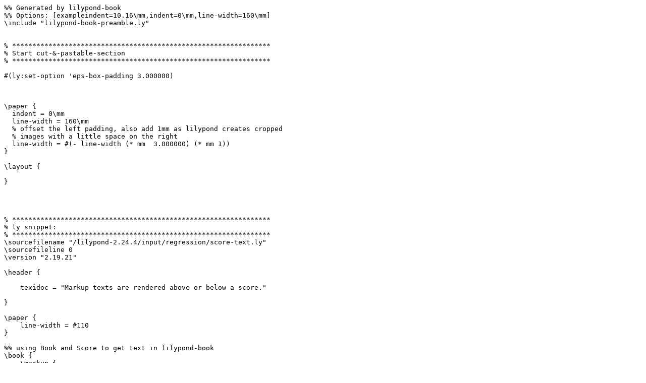

--- FILE ---
content_type: text/x-lilypond
request_url: http://lilypond.org/doc/v2.24/input/regression/bd/lily-e80b88ac.ly
body_size: 1744
content:
%% Generated by lilypond-book
%% Options: [exampleindent=10.16\mm,indent=0\mm,line-width=160\mm]
\include "lilypond-book-preamble.ly"


% ****************************************************************
% Start cut-&-pastable-section
% ****************************************************************

#(ly:set-option 'eps-box-padding 3.000000)



\paper {
  indent = 0\mm
  line-width = 160\mm
  % offset the left padding, also add 1mm as lilypond creates cropped
  % images with a little space on the right
  line-width = #(- line-width (* mm  3.000000) (* mm 1))
}

\layout {
  
}




% ****************************************************************
% ly snippet:
% ****************************************************************
\sourcefilename "/lilypond-2.24.4/input/regression/score-text.ly"
\sourcefileline 0
\version "2.19.21"

\header {

    texidoc = "Markup texts are rendered above or below a score."

}

\paper {
    line-width = #110
}

%% using Book and Score to get text in lilypond-book
\book {
    \markup {
	\fill-line { "High up above" }
    }
    \score {
	<<
	    \relative {
		\clef bass
		d2 d c4 bes a2 \break
		c2 c d4 f g2
	    }
	    \addlyrics {
		My first Li -- ly song,
		Not much can go wrong!
	    }
	>>
    }
    \markup {
	%%TODO: make \verse markup.
	\fill-line {
	    \line {
		"2. "
		\column {
		    \line { My next Li-ly verse }
		    \line { Now it's getting worse! }
		}
	    }
	}
    }
    \markup {
	\fill-line {
	    \line {
		"3. "
		\column {
		    \line { My last Li-ly text }
		    \line { See what will be next! }
		}
	    }
	}
    }
}



% ****************************************************************
% end ly snippet
% ****************************************************************
